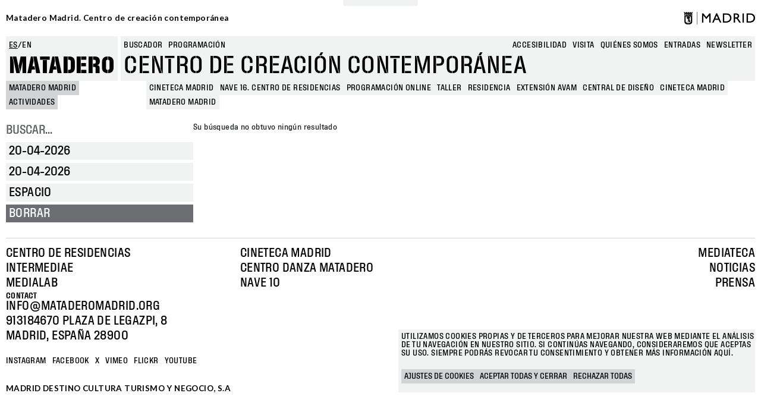

--- FILE ---
content_type: text/html; charset=UTF-8
request_url: https://www.mataderomadrid.org/programacion?f%5B0%5D=area%3A169&f%5B1%5D=area%3A170&f%5B2%5D=area%3A406&f%5B3%5D=format%3A195&f%5B4%5D=format%3A203&f%5B5%5D=institution%3A25925&f%5B6%5D=institution%3A25927&f%5B7%5D=institution%3A25928&f%5B8%5D=institution%3A25930&df%5Bmin%5D=2024-04-19&df%5Bmax%5D=2024-04-21
body_size: 11028
content:
<!DOCTYPE html>
<html lang="es" dir="ltr" prefix="og: https://ogp.me/ns#">
  <head>
    <meta charset="utf-8" />
<script>window.dataLayer = window.dataLayer || []; window.dataLayer.push({"":"Matadero Madrid","userUid":0});</script>
<script>localStorage.removeItem("popup_show");</script>
<link rel="canonical" href="https://www.mataderomadrid.org/programacion" />
<meta property="og:type" content="website" />
<meta name="Generator" content="Drupal 10 (https://www.drupal.org)" />
<meta name="MobileOptimized" content="width" />
<meta name="HandheldFriendly" content="true" />
<meta name="viewport" content="width=device-width, initial-scale=1, shrink-to-fit=no" />
<meta name="robots" content="noindex, nofollow" />
<meta http-equiv="x-ua-compatible" content="ie=edge" />
<link rel="icon" href="/themes/custom/new_matadero/favicon.ico" type="image/vnd.microsoft.icon" />
<script src="/sites/default/files/eu_cookie_compliance/eu_cookie_compliance.script.js?t95l4l" defer></script>

    <title>Programación Matadero | Matadero Madrid</title>
    <link rel="stylesheet" media="all" href="/core/misc/components/progress.module.css?t95l4l" />
<link rel="stylesheet" media="all" href="/core/misc/components/ajax-progress.module.css?t95l4l" />
<link rel="stylesheet" media="all" href="/core/modules/system/css/components/align.module.css?t95l4l" />
<link rel="stylesheet" media="all" href="/core/modules/system/css/components/fieldgroup.module.css?t95l4l" />
<link rel="stylesheet" media="all" href="/core/modules/system/css/components/container-inline.module.css?t95l4l" />
<link rel="stylesheet" media="all" href="/core/modules/system/css/components/clearfix.module.css?t95l4l" />
<link rel="stylesheet" media="all" href="/core/modules/system/css/components/details.module.css?t95l4l" />
<link rel="stylesheet" media="all" href="/core/modules/system/css/components/hidden.module.css?t95l4l" />
<link rel="stylesheet" media="all" href="/core/modules/system/css/components/item-list.module.css?t95l4l" />
<link rel="stylesheet" media="all" href="/core/modules/system/css/components/js.module.css?t95l4l" />
<link rel="stylesheet" media="all" href="/core/modules/system/css/components/nowrap.module.css?t95l4l" />
<link rel="stylesheet" media="all" href="/core/modules/system/css/components/position-container.module.css?t95l4l" />
<link rel="stylesheet" media="all" href="/core/modules/system/css/components/reset-appearance.module.css?t95l4l" />
<link rel="stylesheet" media="all" href="/core/modules/system/css/components/resize.module.css?t95l4l" />
<link rel="stylesheet" media="all" href="/core/modules/system/css/components/system-status-counter.css?t95l4l" />
<link rel="stylesheet" media="all" href="/core/modules/system/css/components/system-status-report-counters.css?t95l4l" />
<link rel="stylesheet" media="all" href="/core/modules/system/css/components/system-status-report-general-info.css?t95l4l" />
<link rel="stylesheet" media="all" href="/core/modules/system/css/components/tablesort.module.css?t95l4l" />
<link rel="stylesheet" media="all" href="/core/../themes/contrib/bootstrap_barrio/components/menu/menu.css?t95l4l" />
<link rel="stylesheet" media="all" href="/core/../themes/contrib/bootstrap_barrio/components/menu_main/menu_main.css?t95l4l" />
<link rel="stylesheet" media="all" href="/modules/contrib/datetime_flatpickr/css/datetime-flatpickr.css?t95l4l" />
<link rel="stylesheet" media="all" href="/core/modules/views/css/views.module.css?t95l4l" />
<link rel="stylesheet" media="all" href="/modules/contrib/eu_cookie_compliance/css/eu_cookie_compliance.bare.css?t95l4l" />
<link rel="stylesheet" media="all" href="/modules/contrib/better_exposed_filters/css/better_exposed_filters.css?t95l4l" />
<link rel="stylesheet" media="all" href="https://cdnjs.cloudflare.com/ajax/libs/flatpickr/4.6.11/flatpickr.min.css" />
<link rel="stylesheet" media="all" href="/modules/custom/mdcommon/modules/md_accesibility/css/accesibility.css?t95l4l" />
<link rel="stylesheet" media="all" href="/modules/contrib/social_media_links/css/social_media_links.theme.css?t95l4l" />
<link rel="stylesheet" media="all" href="/themes/contrib/bootstrap_barrio/css/components/form.css?t95l4l" />
<link rel="stylesheet" media="all" href="/themes/contrib/bootstrap_barrio/css/colors/messages/messages-light.css?t95l4l" />
<link rel="stylesheet" media="all" href="/themes/custom/new_matadero/css/style.css?t95l4l" />
<link rel="stylesheet" media="all" href="//fonts.googleapis.com/css2?family=Lato:wght@700&amp;display=swap" />
<link rel="stylesheet" media="all" href="/themes/custom/new_matadero/css/theme/node/activity/node.activity.card-programming.css?t95l4l" />
<link rel="stylesheet" media="all" href="/themes/custom/new_matadero/css/theme/node/activity_group/node.activity_group.card-programming.css?t95l4l" />
<link rel="stylesheet" media="all" href="/themes/custom/new_matadero/css/theme/views/schedule/view.schedule.css?t95l4l" />

    <script type="application/json" data-drupal-selector="drupal-settings-json">{"path":{"baseUrl":"\/","pathPrefix":"","currentPath":"programacion","currentPathIsAdmin":false,"isFront":false,"currentLanguage":"es","currentQuery":{"df":{"min":"2024-04-19","max":"2024-04-21"},"f":["area:169","area:170","area:406","format:195","format:203","institution:25925","institution:25927","institution:25928","institution:25930"]}},"pluralDelimiter":"\u0003","suppressDeprecationErrors":true,"gtag":{"tagId":"","consentMode":false,"otherIds":[],"events":[],"additionalConfigInfo":[]},"ajaxPageState":{"libraries":"[base64]","theme":"new_matadero","theme_token":null},"ajaxTrustedUrl":{"\/programacion":true,"\/buscar":true},"gtm":{"tagId":null,"settings":{"data_layer":"dataLayer","include_classes":true,"allowlist_classes":["google","nonGooglePixels","nonGoogleScripts","nonGoogleIframes"],"blocklist_classes":["customScripts","customPixels"],"include_environment":false,"environment_id":"","environment_token":""},"tagIds":["GTM-5TSV6J9"]},"dataLayer":{"defaultLang":"es","languages":{"es":{"id":"es","name":"Espa\u00f1ol","direction":"ltr","weight":0},"en":{"id":"en","name":"English","direction":"ltr","weight":1}}},"eu_cookie_compliance":{"cookie_policy_version":"1.0.0","popup_enabled":true,"popup_agreed_enabled":false,"popup_hide_agreed":false,"popup_clicking_confirmation":false,"popup_scrolling_confirmation":false,"popup_html_info":"\u003Cbutton type=\u0022button\u0022 class=\u0022eu-cookie-withdraw-tab\u0022\u003EGestionar cookies\u003C\/button\u003E\n\n\n\u003Cdiv role=\u0022alertdialog\u0022 aria-labelledby=\u0022popup-text\u0022  class=\u0022eu-cookie-compliance-banner eu-cookie-compliance-banner-info eu-cookie-compliance-banner--categories\u0022\u003E\n  \u003Cdiv class=\u0022popup-content info eu-cookie-compliance-content\u0022\u003E\n    \u003Cdiv id=\u0022popup-title\u0022 class=\u0022eu-cookie-compliance-title\u0022\u003E\n    \u003C\/div\u003E\n    \u003Cdiv id=\u0022popup-text\u0022 class=\u0022eu-cookie-compliance-message\u0022\u003E\n      \u003Cp\u003EUtilizamos cookies propias y de terceros para mejorar nuestra web mediante el an\u00e1lisis de tu navegaci\u00f3n en nuestro sitio. Si contin\u00faas navegando, consideraremos que aceptas su uso. Siempre podr\u00e1s revocar tu consentimiento y obtener m\u00e1s informaci\u00f3n aqu\u00ed.\u003C\/p\u003E\n          \u003C\/div\u003E\n\n                \u003Cdiv id=\u0022eu-cookie-compliance-categories-modal-overlay\u0022 class=\u0022eu-cookie-compliance-categories-modal-overlay\u0022\u003E\n              \u003Cdiv id=\u0022eu-cookie-compliance-categories-dialog\u0022 class=\u0022eu-cookie-compliance-categories-dialog\u0022\u003E\n                  \u003Cdiv id=\u0022eu-cookie-compliance-dialog-close\u0022 class=\u0022eu-cookie-compliance-dialog-close\u0022\u003E\n                      \u003Cspan\u003ECerrar\u003C\/span\u003E\n                      \u003Cimg src=\u0022\/themes\/custom\/new_matadero\/assets\/img\/icon-close.svg\u0022 alt=\u0022close\u0022\u003E\n                  \u003C\/div\u003E\n                  \u003Cdiv id=\u0022eu-cookie-compliance-summary\u0022 class=\u0022eu-cookie-compliance-summary\u0022\u003E\n                      \u003Ch2\u003EAjustes de cookies\u003C\/h2\u003E\n                      \u003Cp\u003ELas cookies son peque\u00f1os elementos de una web que se almacena en el ordenador, m\u00f3vil o tablet del usuario mientras est\u00e1 navegando. Nuestras cookies no guardan datos de car\u00e1cter personal y se utilizan para mejorar y optimizar su visita.\u003C\/p\u003E\n                  \u003C\/div\u003E\n                  \u003Cdiv id=\u0022eu-cookie-compliance-categories\u0022 class=\u0022eu-cookie-compliance-categories\u0022\u003E\n                                                \u003Cdetails class=\u0022eu-cookie-compliance-category\u0022\u003E\n                              \u003Csummary\u003EGeneral\u003C\/summary\u003E\n                              \u003Cdiv class=\u0022flex-container\u0022\u003E\n                                  \u003Cdiv class=\u0022category-checkbox\u0022\u003E\n                                      \u003Cinput type=\u0022checkbox\u0022 name=\u0022cookie-categories\u0022 id=\u0022cookie-category-general\u0022\n                                             value=\u0022general\u0022\n                                               checked                                                disabled  \u003E\n                                      \u003Clabel for=\u0022cookie-category-general\u0022\u003E\u003C\/label\u003E\n                                  \u003C\/div\u003E\n                                                                        \u003Cdiv class=\u0022eu-cookie-compliance-category-description\u0022\u003ECookies propias de sesi\u00f3n como la aceptaci\u00f3n de cookies\u003C\/div\u003E\n                                                                \u003C\/div\u003E\n                          \u003C\/details\u003E\n                                                \u003Cdetails class=\u0022eu-cookie-compliance-category\u0022\u003E\n                              \u003Csummary\u003ESeguimiento\u003C\/summary\u003E\n                              \u003Cdiv class=\u0022flex-container\u0022\u003E\n                                  \u003Cdiv class=\u0022category-checkbox\u0022\u003E\n                                      \u003Cinput type=\u0022checkbox\u0022 name=\u0022cookie-categories\u0022 id=\u0022cookie-category-analytics\u0022\n                                             value=\u0022analytics\u0022\n                                                                                             \u003E\n                                      \u003Clabel for=\u0022cookie-category-analytics\u0022\u003E\u003C\/label\u003E\n                                  \u003C\/div\u003E\n                                                                        \u003Cdiv class=\u0022eu-cookie-compliance-category-description\u0022\u003ECookies de an\u00e1lisis y seguimiento (Google Analytics, Google Tag Manager)\u003C\/div\u003E\n                                                                \u003C\/div\u003E\n                          \u003C\/details\u003E\n                                        \u003C\/div\u003E\n                  \u003Cdiv id=\u0022popup-buttons\u0022 class=\u0022eu-cookie-compliance-buttons eu-cookie-compliance-has-categories\u0022\u003E\n                                                \u003Cbutton type=\u0022button\u0022 class=\u0022eu-cookie-compliance-save-preferences-button\u0022\u003EGuardar ajustes\u003C\/button\u003E\n                                            \u003Cbutton type=\u0022button\u0022 class=\u0022agree-button eu-cookie-compliance-default-button button button--small button--primary\u0022\u003EAceptar todas y cerrar\u003C\/button\u003E\n                  \u003C\/div\u003E\n              \u003C\/div\u003E\n          \u003C\/div\u003E\n      \n    \u003Cdiv id=\u0022popup-buttons\u0022 class=\u0022eu-cookie-compliance-buttons eu-cookie-compliance-has-categories\u0022\u003E\n              \u003Cbutton type=\u0022button\u0022 class=\u0022eu-cookie-compliance-open-dialog\u0022\u003EAjustes de cookies\u003C\/button\u003E\n            \u003Cbutton type=\u0022button\u0022 class=\u0022agree-button eu-cookie-compliance-default-button button button--small button--primary\u0022\u003EAceptar todas y cerrar\u003C\/button\u003E\n              \u003Cbutton type=\u0022button\u0022 class=\u0022eu-cookie-compliance-default-button eu-cookie-compliance-reject-button button button--small\u0022\u003ERechazar todas\u003C\/button\u003E\n                    \u003Cbutton type=\u0022button\u0022 class=\u0022eu-cookie-withdraw-button visually-hidden button button--small\u0022\u003ERevocar consentimiento\u003C\/button\u003E\n          \u003C\/div\u003E\n\n  \u003C\/div\u003E\n\u003C\/div\u003E","use_mobile_message":false,"mobile_popup_html_info":"\u003Cbutton type=\u0022button\u0022 class=\u0022eu-cookie-withdraw-tab\u0022\u003EGestionar cookies\u003C\/button\u003E\n\n\n\u003Cdiv role=\u0022alertdialog\u0022 aria-labelledby=\u0022popup-text\u0022  class=\u0022eu-cookie-compliance-banner eu-cookie-compliance-banner-info eu-cookie-compliance-banner--categories\u0022\u003E\n  \u003Cdiv class=\u0022popup-content info eu-cookie-compliance-content\u0022\u003E\n    \u003Cdiv id=\u0022popup-title\u0022 class=\u0022eu-cookie-compliance-title\u0022\u003E\n    \u003C\/div\u003E\n    \u003Cdiv id=\u0022popup-text\u0022 class=\u0022eu-cookie-compliance-message\u0022\u003E\n      \n          \u003C\/div\u003E\n\n                \u003Cdiv id=\u0022eu-cookie-compliance-categories-modal-overlay\u0022 class=\u0022eu-cookie-compliance-categories-modal-overlay\u0022\u003E\n              \u003Cdiv id=\u0022eu-cookie-compliance-categories-dialog\u0022 class=\u0022eu-cookie-compliance-categories-dialog\u0022\u003E\n                  \u003Cdiv id=\u0022eu-cookie-compliance-dialog-close\u0022 class=\u0022eu-cookie-compliance-dialog-close\u0022\u003E\n                      \u003Cspan\u003ECerrar\u003C\/span\u003E\n                      \u003Cimg src=\u0022\/themes\/custom\/new_matadero\/assets\/img\/icon-close.svg\u0022 alt=\u0022close\u0022\u003E\n                  \u003C\/div\u003E\n                  \u003Cdiv id=\u0022eu-cookie-compliance-summary\u0022 class=\u0022eu-cookie-compliance-summary\u0022\u003E\n                      \u003Ch2\u003EAjustes de cookies\u003C\/h2\u003E\n                      \u003Cp\u003ELas cookies son peque\u00f1os elementos de una web que se almacena en el ordenador, m\u00f3vil o tablet del usuario mientras est\u00e1 navegando. Nuestras cookies no guardan datos de car\u00e1cter personal y se utilizan para mejorar y optimizar su visita.\u003C\/p\u003E\n                  \u003C\/div\u003E\n                  \u003Cdiv id=\u0022eu-cookie-compliance-categories\u0022 class=\u0022eu-cookie-compliance-categories\u0022\u003E\n                                                \u003Cdetails class=\u0022eu-cookie-compliance-category\u0022\u003E\n                              \u003Csummary\u003EGeneral\u003C\/summary\u003E\n                              \u003Cdiv class=\u0022flex-container\u0022\u003E\n                                  \u003Cdiv class=\u0022category-checkbox\u0022\u003E\n                                      \u003Cinput type=\u0022checkbox\u0022 name=\u0022cookie-categories\u0022 id=\u0022cookie-category-general\u0022\n                                             value=\u0022general\u0022\n                                               checked                                                disabled  \u003E\n                                      \u003Clabel for=\u0022cookie-category-general\u0022\u003E\u003C\/label\u003E\n                                  \u003C\/div\u003E\n                                                                        \u003Cdiv class=\u0022eu-cookie-compliance-category-description\u0022\u003ECookies propias de sesi\u00f3n como la aceptaci\u00f3n de cookies\u003C\/div\u003E\n                                                                \u003C\/div\u003E\n                          \u003C\/details\u003E\n                                                \u003Cdetails class=\u0022eu-cookie-compliance-category\u0022\u003E\n                              \u003Csummary\u003ESeguimiento\u003C\/summary\u003E\n                              \u003Cdiv class=\u0022flex-container\u0022\u003E\n                                  \u003Cdiv class=\u0022category-checkbox\u0022\u003E\n                                      \u003Cinput type=\u0022checkbox\u0022 name=\u0022cookie-categories\u0022 id=\u0022cookie-category-analytics\u0022\n                                             value=\u0022analytics\u0022\n                                                                                             \u003E\n                                      \u003Clabel for=\u0022cookie-category-analytics\u0022\u003E\u003C\/label\u003E\n                                  \u003C\/div\u003E\n                                                                        \u003Cdiv class=\u0022eu-cookie-compliance-category-description\u0022\u003ECookies de an\u00e1lisis y seguimiento (Google Analytics, Google Tag Manager)\u003C\/div\u003E\n                                                                \u003C\/div\u003E\n                          \u003C\/details\u003E\n                                        \u003C\/div\u003E\n                  \u003Cdiv id=\u0022popup-buttons\u0022 class=\u0022eu-cookie-compliance-buttons eu-cookie-compliance-has-categories\u0022\u003E\n                                                \u003Cbutton type=\u0022button\u0022 class=\u0022eu-cookie-compliance-save-preferences-button\u0022\u003EGuardar ajustes\u003C\/button\u003E\n                                            \u003Cbutton type=\u0022button\u0022 class=\u0022agree-button eu-cookie-compliance-default-button button button--small button--primary\u0022\u003EAceptar todas y cerrar\u003C\/button\u003E\n                  \u003C\/div\u003E\n              \u003C\/div\u003E\n          \u003C\/div\u003E\n      \n    \u003Cdiv id=\u0022popup-buttons\u0022 class=\u0022eu-cookie-compliance-buttons eu-cookie-compliance-has-categories\u0022\u003E\n              \u003Cbutton type=\u0022button\u0022 class=\u0022eu-cookie-compliance-open-dialog\u0022\u003EAjustes de cookies\u003C\/button\u003E\n            \u003Cbutton type=\u0022button\u0022 class=\u0022agree-button eu-cookie-compliance-default-button button button--small button--primary\u0022\u003EAceptar todas y cerrar\u003C\/button\u003E\n              \u003Cbutton type=\u0022button\u0022 class=\u0022eu-cookie-compliance-default-button eu-cookie-compliance-reject-button button button--small\u0022\u003ERechazar todas\u003C\/button\u003E\n                    \u003Cbutton type=\u0022button\u0022 class=\u0022eu-cookie-withdraw-button visually-hidden button button--small\u0022\u003ERevocar consentimiento\u003C\/button\u003E\n          \u003C\/div\u003E\n\n  \u003C\/div\u003E\n\u003C\/div\u003E","mobile_breakpoint":768,"popup_html_agreed":false,"popup_use_bare_css":true,"popup_height":"auto","popup_width":"100%","popup_delay":0,"popup_link":"\/politica-de-cookies","popup_link_new_window":true,"popup_position":false,"fixed_top_position":true,"popup_language":"es","store_consent":false,"better_support_for_screen_readers":false,"cookie_name":"cookie-agreed2","reload_page":false,"domain":"","domain_all_sites":false,"popup_eu_only":false,"popup_eu_only_js":false,"cookie_lifetime":100,"cookie_session":0,"set_cookie_session_zero_on_disagree":1,"disagree_do_not_show_popup":false,"method":"categories","automatic_cookies_removal":true,"allowed_cookies":"","withdraw_markup":"\u003Cbutton type=\u0022button\u0022 class=\u0022eu-cookie-withdraw-tab\u0022\u003EGestionar cookies\u003C\/button\u003E\n\u003Cdiv aria-labelledby=\u0022popup-text\u0022 class=\u0022eu-cookie-withdraw-banner\u0022\u003E\n  \u003Cdiv class=\u0022popup-content info eu-cookie-compliance-content\u0022\u003E\n    \u003Cdiv id=\u0022popup-text\u0022 class=\u0022eu-cookie-compliance-message\u0022 role=\u0022document\u0022\u003E\n      \u003Ch2\u003EWe use cookies on this site to enhance your user experience\u003C\/h2\u003E\u003Cp\u003EYou have given your consent for us to set cookies.\u003C\/p\u003E\n    \u003C\/div\u003E\n    \u003Cdiv id=\u0022popup-buttons\u0022 class=\u0022eu-cookie-compliance-buttons\u0022\u003E\n      \u003Cbutton type=\u0022button\u0022 class=\u0022eu-cookie-withdraw-button  button button--small button--primary\u0022\u003ERevocar consentimiento\u003C\/button\u003E\n    \u003C\/div\u003E\n  \u003C\/div\u003E\n\u003C\/div\u003E","withdraw_enabled":true,"reload_options":0,"reload_routes_list":"","withdraw_button_on_info_popup":true,"cookie_categories":["general","analytics"],"cookie_categories_details":{"general":{"uuid":"141fffe9-9f91-48da-9725-e82a52c5be06","langcode":"es","status":true,"dependencies":[],"id":"general","label":"General","description":"Cookies propias de sesi\u00f3n como la aceptaci\u00f3n de cookies","checkbox_default_state":"required","weight":-9},"analytics":{"uuid":"3f2eba85-9aad-4fce-b35f-29f2875a3111","langcode":"es","status":true,"dependencies":[],"id":"analytics","label":"Seguimiento","description":"Cookies de an\u00e1lisis y seguimiento (Google Analytics, Google Tag Manager)","checkbox_default_state":"unchecked","weight":-8}},"enable_save_preferences_button":true,"cookie_value_disagreed":"0","cookie_value_agreed_show_thank_you":"1","cookie_value_agreed":"2","containing_element":"body","settings_tab_enabled":false,"olivero_primary_button_classes":" button button--small button--primary","olivero_secondary_button_classes":" button button--small","close_button_action":"close_banner","open_by_default":true,"modules_allow_popup":true,"hide_the_banner":false,"geoip_match":true,"unverified_scripts":["\/sites\/default\/files\/google_tag\/matadero_madrid\/google_tag.script.js","\/sites\/default\/files\/google_tag\/matadero_madrid\/google_tag.data_layer.js"]},"datetimeFlatPickr":{"df[max]":{"settings":{"minTime":"0:0","dateFormat":"d-m-Y","minuteIncrement":5,"position":"auto","disabledWeekDays":[],"locale":"es"}},"df[min]":{"settings":{"minTime":"0:0","dateFormat":"d-m-Y","minuteIncrement":5,"position":"auto","disabledWeekDays":[],"locale":"es"}}},"facets_views_ajax":{"facets_summary_ajax":{"facets_summary_id":"summary","view_id":"schedule","current_display_id":"page_1","ajax_path":"\/views\/ajax"}},"ajax":[],"user":{"uid":0,"permissionsHash":"9b1f68c242cae8cb1e11c86928344c1533ea3930ccb4d981a6f736e96b5e18eb"}}</script>
<script src="/core/misc/drupalSettingsLoader.js?v=10.4.5"></script>
<script src="/modules/contrib/google_tag/js/gtag.js?t95l4l"></script>
<script src="/modules/contrib/google_tag/js/gtm.js?t95l4l"></script>

  </head>
  <body class="layout-one-sidebar layout-sidebar-first page-view-schedule path-programacion">
    <a href="#main-content" class="visually-hidden-focusable">
      Pasar al contenido principal
    </a>
    <noscript><iframe src="https://www.googletagmanager.com/ns.html?id=GTM-5TSV6J9"
                  height="0" width="0" style="display:none;visibility:hidden"></iframe></noscript>

      <div class="dialog-off-canvas-main-canvas" data-off-canvas-main-canvas>
    
<div id="page-wrapper">
  <div id="page">
            <section class="row region region-top-header">
    <div id="block-new-matadero-town-hall-header" data-block-plugin-id="md_town_hall_header_block" class="block block-mdcommon block-md-town-hall-header-block">
  
    
      <div class="content">
      <div class="web-name"><a href="/">Matadero Madrid. Centro de creación contemporánea</a></div>
<div class="logo"><a href="https://www.mataderomadrid.org/" class="ayto-logo" title="Ayuntamiento de Madrid" target="_blank"><img class="img-logo-madrid" src="/themes/custom/new_matadero/img/logo.png" alt="Madrid logo" />
</a></div>

    </div>
  </div>

  </section>

        <header id="header" class="header" role="banner" aria-label="Cabecera de sitio">
              <div class="content-wrapper">
            <section class="row region region-header-left">
    <div class="language-switcher-language-url block block-language block-language-blocklanguage-interface" id="block-new-matadero-language-switcher" role="navigation" data-block-plugin-id="language_block:language_interface">
  
    
      <div class="content">
      

  <nav class="links nav links-inline"><span hreflang="es" data-drupal-link-query="{&quot;df&quot;:{&quot;min&quot;:&quot;2024-04-19&quot;,&quot;max&quot;:&quot;2024-04-21&quot;},&quot;f&quot;:[&quot;area:169&quot;,&quot;area:170&quot;,&quot;area:406&quot;,&quot;format:195&quot;,&quot;format:203&quot;,&quot;institution:25925&quot;,&quot;institution:25927&quot;,&quot;institution:25928&quot;,&quot;institution:25930&quot;]}" data-drupal-link-system-path="programacion" class="es nav-link is-active" aria-current="page"><a href="/programacion?df%5Bmin%5D=2024-04-19&amp;df%5Bmax%5D=2024-04-21&amp;f%5B0%5D=area%3A169&amp;f%5B1%5D=area%3A170&amp;f%5B2%5D=area%3A406&amp;f%5B3%5D=format%3A195&amp;f%5B4%5D=format%3A203&amp;f%5B5%5D=institution%3A25925&amp;f%5B6%5D=institution%3A25927&amp;f%5B7%5D=institution%3A25928&amp;f%5B8%5D=institution%3A25930" class="language-link is-active" hreflang="es" data-drupal-link-query="{&quot;df&quot;:{&quot;min&quot;:&quot;2024-04-19&quot;,&quot;max&quot;:&quot;2024-04-21&quot;},&quot;f&quot;:[&quot;area:169&quot;,&quot;area:170&quot;,&quot;area:406&quot;,&quot;format:195&quot;,&quot;format:203&quot;,&quot;institution:25925&quot;,&quot;institution:25927&quot;,&quot;institution:25928&quot;,&quot;institution:25930&quot;]}" data-drupal-link-system-path="programacion" aria-current="page">es</a></span><span hreflang="en" data-drupal-link-query="{&quot;df&quot;:{&quot;min&quot;:&quot;2024-04-19&quot;,&quot;max&quot;:&quot;2024-04-21&quot;},&quot;f&quot;:[&quot;area:169&quot;,&quot;area:170&quot;,&quot;area:406&quot;,&quot;format:195&quot;,&quot;format:203&quot;,&quot;institution:25925&quot;,&quot;institution:25927&quot;,&quot;institution:25928&quot;,&quot;institution:25930&quot;]}" data-drupal-link-system-path="programacion" class="en nav-link"><a href="/en/schedule?df%5Bmin%5D=2024-04-19&amp;df%5Bmax%5D=2024-04-21&amp;f%5B0%5D=area%3A169&amp;f%5B1%5D=area%3A170&amp;f%5B2%5D=area%3A406&amp;f%5B3%5D=format%3A195&amp;f%5B4%5D=format%3A203&amp;f%5B5%5D=institution%3A25925&amp;f%5B6%5D=institution%3A25927&amp;f%5B7%5D=institution%3A25928&amp;f%5B8%5D=institution%3A25930" class="language-link" hreflang="en" data-drupal-link-query="{&quot;df&quot;:{&quot;min&quot;:&quot;2024-04-19&quot;,&quot;max&quot;:&quot;2024-04-21&quot;},&quot;f&quot;:[&quot;area:169&quot;,&quot;area:170&quot;,&quot;area:406&quot;,&quot;format:195&quot;,&quot;format:203&quot;,&quot;institution:25925&quot;,&quot;institution:25927&quot;,&quot;institution:25928&quot;,&quot;institution:25930&quot;]}" data-drupal-link-system-path="programacion">en</a></span></nav>

    </div>
  </div>
<div id="block-new-matadero-site-name" data-block-plugin-id="custom_markup" class="block block-custom-markup-block block-custom-markup">
  
    
      <div class="content">
      <p><a href=/>Matadero</a></p>

    </div>
  </div>

  </section>

            <section class="row region region-header-right">
    <div class="views-exposed-form bef-exposed-form block block-views block-views-exposed-filter-blockgeneral-search-page-1" data-drupal-selector="views-exposed-form-general-search-page-1" id="block-new-matadero-search-input" data-block-plugin-id="views_exposed_filter_block:general_search-page_1">
  
    
      <div class="content">
      
<form action="/buscar" method="get" id="views-exposed-form-general-search-page-1" accept-charset="UTF-8">
  <div class="d-flex flex-wrap">
  





  <div class="js-form-item js-form-type-textfield form-type-textfield js-form-item-t form-item-t mb-3">
          <label for="edit-t--3">Buscar</label>
                    <input data-drupal-selector="edit-t" type="text" id="edit-t--3" name="t" value="" size="30" maxlength="128" placeholder="ESCRIBE AQUÍ" class="form-control" />

                      </div>
<div data-drupal-selector="edit-actions" class="form-actions js-form-wrapper form-wrapper mb-3" id="edit-actions--3"><button data-drupal-selector="edit-submit-general-search" type="submit" id="edit-submit-general-search" value="Apply" class="button js-form-submit form-submit btn btn-primary">Apply</button>
</div>

</div>

</form>

    </div>
  </div>
<nav role="navigation"  aria-label="Busqueda" aria-labelledby="block-new-matadero-search-menu-menu" id="block-new-matadero-search-menu" data-block-plugin-id="system_menu_block:search" class="block block-menu navigation menu--search">
        
                  <ul class="clearfix nav" data-component-id="bootstrap_barrio:menu">
                    <li class="nav-item">
                <span class="nav-link nav-link-">Buscador</span>
              </li>
                <li class="nav-item active">
                <a href="/programacion" class="nav-link active nav-link--programacion" data-drupal-link-system-path="programacion">Programación</a>
              </li>
        </ul>
  



  </nav>
<nav role="navigation"  aria-label="Navegación principal" aria-labelledby="block-new-matadero-menu-main-menu" id="block-new-matadero-menu-main" data-block-plugin-id="system_menu_block:main" class="block block-menu navigation menu--main">
        
              <ul class="clearfix nav navbar-nav" data-component-id="bootstrap_barrio:menu_main">
                    <li class="nav-item">
                          <a href="/accesibilidad" class="nav-link nav-link--accesibilidad" data-drupal-link-system-path="node/40233">Accesibilidad</a>
              </li>
                <li class="nav-item">
                          <a href="/visita" class="nav-link nav-link--visita" data-drupal-link-system-path="node/40225">Visita</a>
              </li>
                <li class="nav-item">
                          <a href="/quienes-somos" class="nav-link nav-link--quienes-somos" data-drupal-link-system-path="node/40223">Quiénes somos</a>
              </li>
                <li class="nav-item">
                          <a href="https://tienda.madrid-destino.com" target="_blank" class="nav-link nav-link-https--tiendamadrid-destinocom">entradas</a>
              </li>
                <li class="nav-item">
                          <a href="https://md-matadero.app.teenvio.com/form/md_matadero/1/" target="_blank" class="nav-link nav-link-https--md-mataderoappteenviocom-form-md-matadero-1-">newsletter</a>
              </li>
        </ul>
  



  </nav>
<div id="block-new-matadero-site-branding" data-block-plugin-id="custom_markup" class="block block-custom-markup-block block-custom-markup">
  
    
      <div class="content">
      <p>Centro de creación contemporánea</p>

    </div>
  </div>

  </section>

        </div>
          <section class="row region region-header-bottom">
    <div id="block-new-matadero-breadcrumbs-schedule" data-block-plugin-id="system_breadcrumb_block" class="block block-system block-system-breadcrumb-block">
  
    
      <div class="content">
      <nav role="navigation" aria-label="breadcrumb" style="">
  <ol class="breadcrumb">
                            <li class="breadcrumb-item">
            <a href="/">MATADERO MADRID</a>
          </li>
                                          <li class="breadcrumb-item">
            <a href="/programacion">Actividades</a>
          </li>
                                                                                                              </ol>

                                                                                                                                                                
      <ol class="breadcrumb breadcrumb--facets">
              <li class="breadcrumb-item active">
                      <span>Cineteca Madrid</span>
                  </li>
              <li class="breadcrumb-item active">
                      <span>Nave 16. Centro de residencias</span>
                  </li>
              <li class="breadcrumb-item active">
                      <span>Programación Online</span>
                  </li>
              <li class="breadcrumb-item active">
                      <span>Taller</span>
                  </li>
              <li class="breadcrumb-item active">
                      <span>Residencia</span>
                  </li>
              <li class="breadcrumb-item active">
                      <span>Extensión AVAM</span>
                  </li>
              <li class="breadcrumb-item active">
                      <span>Central de Diseño</span>
                  </li>
              <li class="breadcrumb-item active">
                      <span>Cineteca Madrid</span>
                  </li>
              <li class="breadcrumb-item active">
                      <span>Matadero Madrid</span>
                  </li>
          </ol>
  </nav>

    </div>
  </div>
<div data-drupal-messages-fallback class="hidden"></div>

  </section>

          </header>
    <header id="mobile-header" class="mobile-header" role="banner" aria-label="Cabecera de sitio">
        <section class="row region region-header-mobile-visible">
    <div id="block-new-matadero-site-name-mobile" data-block-plugin-id="custom_markup" class="block block-custom-markup-block block-custom-markup">
  
    
      <div class="content">
      <p><a href="/">Matadero</a></p>

    </div>
  </div>
<div id="block-new-matadero-menu-trigger" data-block-plugin-id="custom_markup" class="block block-custom-markup-block block-custom-markup">
  
    
      <div class="content">
      <p>MENU</p>

    </div>
  </div>
<div id="block-new-matadero-breadcrumbs-mobile" data-block-plugin-id="system_breadcrumb_block" class="block block-system block-system-breadcrumb-block">
  
    
      <div class="content">
      <nav role="navigation" aria-label="breadcrumb" style="">
  <ol class="breadcrumb">
                            <li class="breadcrumb-item">
            <a href="/">MATADERO MADRID</a>
          </li>
                                          <li class="breadcrumb-item">
            <a href="/programacion">Actividades</a>
          </li>
                                                                                                              </ol>

                                                                                                                                                                
      <ol class="breadcrumb breadcrumb--facets">
              <li class="breadcrumb-item active">
                      <span>Cineteca Madrid</span>
                  </li>
              <li class="breadcrumb-item active">
                      <span>Nave 16. Centro de residencias</span>
                  </li>
              <li class="breadcrumb-item active">
                      <span>Programación Online</span>
                  </li>
              <li class="breadcrumb-item active">
                      <span>Taller</span>
                  </li>
              <li class="breadcrumb-item active">
                      <span>Residencia</span>
                  </li>
              <li class="breadcrumb-item active">
                      <span>Extensión AVAM</span>
                  </li>
              <li class="breadcrumb-item active">
                      <span>Central de Diseño</span>
                  </li>
              <li class="breadcrumb-item active">
                      <span>Cineteca Madrid</span>
                  </li>
              <li class="breadcrumb-item active">
                      <span>Matadero Madrid</span>
                  </li>
          </ol>
  </nav>

    </div>
  </div>

  </section>

        <section class="row region region-header-mobile">
    <div class="views-exposed-form bef-exposed-form block block-views block-views-exposed-filter-blockgeneral-search-page-1" data-drupal-selector="views-exposed-form-general-search-page-1" id="block-new-matadero-search-input-mobile" data-block-plugin-id="views_exposed_filter_block:general_search-page_1">
  
    
      <div class="content">
      
<form action="/buscar" method="get" id="views-exposed-form-general-search-page-1" accept-charset="UTF-8">
  <div class="d-flex flex-wrap">
  





  <div class="js-form-item js-form-type-textfield form-type-textfield js-form-item-t form-item-t mb-3">
          <label for="edit-t--4">Buscar</label>
                    <input data-drupal-selector="edit-t" type="text" id="edit-t--4" name="t" value="" size="30" maxlength="128" placeholder="ESCRIBE AQUÍ" class="form-control" />

                      </div>
<div data-drupal-selector="edit-actions" class="form-actions js-form-wrapper form-wrapper mb-3" id="edit-actions--4"><button data-drupal-selector="edit-submit-general-search-2" type="submit" id="edit-submit-general-search--2" value="Apply" class="button js-form-submit form-submit btn btn-primary">Apply</button>
</div>

</div>

</form>

    </div>
  </div>
<div class="language-switcher-language-url block block-language block-language-blocklanguage-interface" id="block-new-matadero-language-switcher-mobile" role="navigation" data-block-plugin-id="language_block:language_interface">
  
    
      <div class="content">
      

  <nav class="links nav links-inline"><span hreflang="es" data-drupal-link-query="{&quot;df&quot;:{&quot;min&quot;:&quot;2024-04-19&quot;,&quot;max&quot;:&quot;2024-04-21&quot;},&quot;f&quot;:[&quot;area:169&quot;,&quot;area:170&quot;,&quot;area:406&quot;,&quot;format:195&quot;,&quot;format:203&quot;,&quot;institution:25925&quot;,&quot;institution:25927&quot;,&quot;institution:25928&quot;,&quot;institution:25930&quot;]}" data-drupal-link-system-path="programacion" class="es nav-link is-active" aria-current="page"><a href="/programacion?df%5Bmin%5D=2024-04-19&amp;df%5Bmax%5D=2024-04-21&amp;f%5B0%5D=area%3A169&amp;f%5B1%5D=area%3A170&amp;f%5B2%5D=area%3A406&amp;f%5B3%5D=format%3A195&amp;f%5B4%5D=format%3A203&amp;f%5B5%5D=institution%3A25925&amp;f%5B6%5D=institution%3A25927&amp;f%5B7%5D=institution%3A25928&amp;f%5B8%5D=institution%3A25930" class="language-link is-active" hreflang="es" data-drupal-link-query="{&quot;df&quot;:{&quot;min&quot;:&quot;2024-04-19&quot;,&quot;max&quot;:&quot;2024-04-21&quot;},&quot;f&quot;:[&quot;area:169&quot;,&quot;area:170&quot;,&quot;area:406&quot;,&quot;format:195&quot;,&quot;format:203&quot;,&quot;institution:25925&quot;,&quot;institution:25927&quot;,&quot;institution:25928&quot;,&quot;institution:25930&quot;]}" data-drupal-link-system-path="programacion" aria-current="page">es</a></span><span hreflang="en" data-drupal-link-query="{&quot;df&quot;:{&quot;min&quot;:&quot;2024-04-19&quot;,&quot;max&quot;:&quot;2024-04-21&quot;},&quot;f&quot;:[&quot;area:169&quot;,&quot;area:170&quot;,&quot;area:406&quot;,&quot;format:195&quot;,&quot;format:203&quot;,&quot;institution:25925&quot;,&quot;institution:25927&quot;,&quot;institution:25928&quot;,&quot;institution:25930&quot;]}" data-drupal-link-system-path="programacion" class="en nav-link"><a href="/en/schedule?df%5Bmin%5D=2024-04-19&amp;df%5Bmax%5D=2024-04-21&amp;f%5B0%5D=area%3A169&amp;f%5B1%5D=area%3A170&amp;f%5B2%5D=area%3A406&amp;f%5B3%5D=format%3A195&amp;f%5B4%5D=format%3A203&amp;f%5B5%5D=institution%3A25925&amp;f%5B6%5D=institution%3A25927&amp;f%5B7%5D=institution%3A25928&amp;f%5B8%5D=institution%3A25930" class="language-link" hreflang="en" data-drupal-link-query="{&quot;df&quot;:{&quot;min&quot;:&quot;2024-04-19&quot;,&quot;max&quot;:&quot;2024-04-21&quot;},&quot;f&quot;:[&quot;area:169&quot;,&quot;area:170&quot;,&quot;area:406&quot;,&quot;format:195&quot;,&quot;format:203&quot;,&quot;institution:25925&quot;,&quot;institution:25927&quot;,&quot;institution:25928&quot;,&quot;institution:25930&quot;]}" data-drupal-link-system-path="programacion">en</a></span></nav>

    </div>
  </div>
<div id="block-new-matadero-menu-main-mobile" data-block-plugin-id="system_menu_block:main" class="block block-system block-system-menu-blockmain">
  
    
      <div class="content">
      
              <ul class="clearfix nav navbar-nav" data-component-id="bootstrap_barrio:menu_main">
                    <li class="nav-item">
                          <a href="/accesibilidad" class="nav-link nav-link--accesibilidad" data-drupal-link-system-path="node/40233">Accesibilidad</a>
              </li>
                <li class="nav-item">
                          <a href="/visita" class="nav-link nav-link--visita" data-drupal-link-system-path="node/40225">Visita</a>
              </li>
                <li class="nav-item">
                          <a href="/quienes-somos" class="nav-link nav-link--quienes-somos" data-drupal-link-system-path="node/40223">Quiénes somos</a>
              </li>
                <li class="nav-item">
                          <a href="https://tienda.madrid-destino.com" target="_blank" class="nav-link nav-link-https--tiendamadrid-destinocom">entradas</a>
              </li>
                <li class="nav-item">
                          <a href="https://md-matadero.app.teenvio.com/form/md_matadero/1/" target="_blank" class="nav-link nav-link-https--md-mataderoappteenviocom-form-md-matadero-1-">newsletter</a>
              </li>
        </ul>
  



    </div>
  </div>
<nav role="navigation"  aria-label="Busqueda" aria-labelledby="block-new-matadero-search-menu-mobile-menu" id="block-new-matadero-search-menu-mobile" data-block-plugin-id="system_menu_block:search" class="block block-menu navigation menu--search">
        
                  <ul class="clearfix nav" data-component-id="bootstrap_barrio:menu">
                    <li class="nav-item">
                <span class="nav-link nav-link-">Buscador</span>
              </li>
                <li class="nav-item active">
                <a href="/programacion" class="nav-link active nav-link--programacion" data-drupal-link-system-path="programacion">Programación</a>
              </li>
        </ul>
  



  </nav>
<nav role="navigation"  aria-label="Residencias" aria-labelledby="block-new-matadero-residences-mobile-menu" id="block-new-matadero-residences-mobile" data-block-plugin-id="system_menu_block:residences" class="block block-menu navigation menu--residences">
        
                  <ul class="clearfix nav" data-component-id="bootstrap_barrio:menu">
                    <li class="nav-item">
                <a href="/residencias" class="nav-link nav-link--residencias" data-drupal-link-system-path="residencias">Artistas en residencia</a>
              </li>
                <li class="nav-item">
                <a href="/convocatorias" class="nav-link nav-link--convocatorias" data-drupal-link-system-path="convocatorias">Convocatorias</a>
              </li>
        </ul>
  



  </nav>
<nav role="navigation"  aria-label="Afiliados" aria-labelledby="block-new-matadero-menu-affiliates-mobile-menu" id="block-new-matadero-menu-affiliates-mobile" data-block-plugin-id="system_menu_block:affiliates" class="block block-menu navigation menu--affiliates">
        
                  <ul class="clearfix nav" data-component-id="bootstrap_barrio:menu">
                    <li class="nav-item">
                <a href="/programas/centro-de-residencias-artisticas" class="nav-link nav-link--programas-centro-de-residencias-artisticas" data-drupal-link-system-path="node/25932">Centro de Residencias</a>
              </li>
                <li class="nav-item">
                <a href="https://www.cinetecamadrid.com/" target="_blank" class="nav-link nav-link-https--wwwcinetecamadridcom-">Cineteca Madrid</a>
              </li>
                <li class="nav-item">
                <a href="https://www.intermediae.es/" target="_blank" class="nav-link nav-link-https--wwwintermediaees-">Intermediae</a>
              </li>
                <li class="nav-item">
                <a href="https://www.centrodanzamatadero.es/" target="_blank" class="nav-link nav-link-https--wwwcentrodanzamataderoes-">Centro Danza Matadero</a>
              </li>
                <li class="nav-item">
                <a href="https://www.medialab-matadero.es/" target="_blank" class="nav-link nav-link-https--wwwmedialab-mataderoes-">Medialab</a>
              </li>
                <li class="nav-item">
                <a href="https://www.nave10matadero.es/" target="_blank" class="nav-link nav-link-https--wwwnave10mataderoes-">Nave 10</a>
              </li>
        </ul>
  



  </nav>
<nav role="navigation"  aria-label="Noticias" aria-labelledby="block-new-matadero-menu-news-mobile-menu" id="block-new-matadero-menu-news-mobile" data-block-plugin-id="system_menu_block:news" class="block block-menu navigation menu--news">
        
                  <ul class="clearfix nav" data-component-id="bootstrap_barrio:menu">
                    <li class="nav-item">
                <a href="/mediateca" class="nav-link nav-link--mediateca" data-drupal-link-system-path="mediateca">Mediateca</a>
              </li>
                <li class="nav-item">
                <a href="/noticias" class="nav-link nav-link--noticias" data-drupal-link-system-path="noticias">Noticias</a>
              </li>
                <li class="nav-item">
                <a href="/prensa" class="nav-link nav-link--prensa">Prensa</a>
              </li>
        </ul>
  



  </nav>
<div id="block-new-matadero-contact-mobile" data-block-plugin-id="custom_markup" class="block block-custom-markup-block block-custom-markup">
  
      <h2>Contact</h2>
    
      <div class="content">
      <p>info@mataderomadrid.org</p>

<p>913184670 Plaza de Legazpi, 8</p>

<p>MADRID, españa 28900</p>

    </div>
  </div>
<nav role="navigation"  aria-label="Redes sociales" aria-labelledby="block-new-matadero-menu-social-mobile-menu" id="block-new-matadero-menu-social-mobile" data-block-plugin-id="system_menu_block:social" class="block block-menu navigation menu--social">
        
                  <ul class="clearfix nav" data-component-id="bootstrap_barrio:menu">
                    <li class="nav-item">
                <a href="https://www.instagram.com/mataderomadrid/" target="_blank" class="nav-link nav-link-https--wwwinstagramcom-mataderomadrid-">Instagram</a>
              </li>
                <li class="nav-item">
                <a href="https://www.facebook.com/Mataderomadrid/" target="_blank" class="nav-link nav-link-https--wwwfacebookcom-mataderomadrid-">Facebook</a>
              </li>
                <li class="nav-item">
                <a href="https://twitter.com/mataderomadrid" target="_blank" class="nav-link nav-link-https--twittercom-mataderomadrid">X</a>
              </li>
                <li class="nav-item">
                <a href="https://vimeo.com/mataderomadrid" target="_blank" class="nav-link nav-link-https--vimeocom-mataderomadrid">Vimeo</a>
              </li>
                <li class="nav-item">
                <a href="https://www.flickr.com/photos/mataderomadrid/" target="_blank" class="nav-link nav-link-https--wwwflickrcom-photos-mataderomadrid-">Flickr</a>
              </li>
                <li class="nav-item">
                <a href="https://www.youtube.com/@mataderomadrid9224" target="_blank" class="nav-link nav-link-https--wwwyoutubecom-mataderomadrid9224">YOUTUBE</a>
              </li>
        </ul>
  



  </nav>
<div id="block-new-matadero-legal-mobile" data-block-plugin-id="custom_markup" class="block block-custom-markup-block block-custom-markup">
  
    
      <div class="content">
      <p>MADRID DESTINO CULTURA TURISMO Y NEGOCIO, S.A</p>

    </div>
  </div>
<nav role="navigation"  aria-label="Menu Legal" aria-labelledby="block-new-matadero-menu-legal-mobile-menu" id="block-new-matadero-menu-legal-mobile" data-block-plugin-id="system_menu_block:menu-legag" class="block block-menu navigation menu--menu-legag">
        
                  <ul class="clearfix nav" data-component-id="bootstrap_barrio:menu">
                    <li class="nav-item">
                <a href="/aviso-legal" class="nav-link nav-link--aviso-legal" data-drupal-link-system-path="node/25817">Aviso Legal</a>
              </li>
                <li class="nav-item">
                <a href="/politica-de-cookies" class="nav-link nav-link--politica-de-cookies" data-drupal-link-system-path="node/33091">Política de cookies</a>
              </li>
        </ul>
  



  </nav>

  </section>

    </header>
          <div class="highlighted">
        <aside class="container section clearfix" role="complementary">
          
        </aside>
      </div>
            <div id="main-wrapper" class="layout-main-wrapper clearfix">
              <div id="main" class="container">
          
          <div class="row row-offcanvas row-offcanvas-left clearfix">
            <main class="main-content col" id="content" role="main">
              <section class="section">
                <a href="#main-content" id="main-content" tabindex="-1"></a>
                  <div id="block-new-matadero-content" data-block-plugin-id="system_main_block" class="block block-system block-system-main-block">
  
    
      <div class="content">
      <div class="views-element-container"><div class="view view-schedule view-id-schedule view-display-id-page_1 js-view-dom-id-c3c2f1db67e9c866f91bbb385a4c13da875119077b2f5fc7363c639aaaab0a9a">
  
      <h1 class="visually-hidden">Programación Matadero</h1>
      
      
      <div class="view-empty">
      Su búsqueda no obtuvo ningún resultado
    </div>
  
      
          </div>
</div>

    </div>
  </div>


              </section>
            </main>
                          <div class="sidebar_first sidebar col-md-3 order-first" id="sidebar_first">
                <aside class="section" role="complementary">
                    <div class="views-exposed-form bef-exposed-form block block-views block-views-exposed-filter-blockschedule-page-1" data-bef-auto-submit-full-form="" data-bef-auto-submit="" data-bef-auto-submit-delay="500" data-drupal-selector="views-exposed-form-schedule-page-1" id="block-new-matadero-formularioexpuestoschedulepage-1" data-block-plugin-id="views_exposed_filter_block:schedule-page_1">
  
    
      <div class="content">
      
<form action="/programacion" method="get" id="views-exposed-form-schedule-page-1" accept-charset="UTF-8">
  <div class="d-flex flex-wrap">
  





  <div class="js-form-item js-form-type-textfield form-type-textfield js-form-item-t form-item-t mb-3">
          <label for="edit-t--2">Buscar</label>
                    <input placeholder="Buscar..." data-bef-auto-submit-exclude="" data-drupal-selector="edit-t" type="text" id="edit-t--2" name="t" value="" size="30" maxlength="128" class="form-control" />

                      </div>
<div data-drupal-selector="edit-df-wrapper" id="edit-df-wrapper--3" class="js-form-wrapper form-wrapper mb-3"><fieldset data-drupal-selector="edit-df-wrapper" id="edit-df-wrapper--4" class="js-form-item form-item js-form-wrapper form-wrapper mb-3">
      <legend>
    <span class="fieldset-legend">Fecha inicio</span>
  </legend>
  <div class="fieldset-wrapper">
            





  <div class="js-form-item js-form-type-datetime-flatpickr form-type-datetime-flatpickr js-form-item-df-min form-item-df-min mb-3">
          <label for="edit-df-min--2">Min</label>
                    <input data-drupal-selector="edit-df-min" flatpickr-name="df[min]" type="text" id="edit-df-min--2" name="df[min]" value="2024-04-19" size="30" maxlength="128" class="form-control" />

                      </div>






  <div class="js-form-item js-form-type-datetime-flatpickr form-type-datetime-flatpickr js-form-item-df-max form-item-df-max mb-3">
          <label for="edit-df-max--2">Max</label>
                    <input data-drupal-selector="edit-df-max" flatpickr-name="df[max]" type="text" id="edit-df-max--2" name="df[max]" value="2024-04-21" size="30" maxlength="128" class="form-control" />

                      </div>

          </div>
</fieldset>
</div>
<div data-drupal-selector="edit-actions" class="form-actions js-form-wrapper form-wrapper mb-3" id="edit-actions--2"><button data-bef-auto-submit-click="" class="js-hide button js-form-submit form-submit btn btn-primary" data-drupal-selector="edit-submit-schedule-2" type="submit" id="edit-submit-schedule--2" value="Apply">Apply</button>
</div>

</div>

</form>

    </div>
  </div>
<div class="facet-inactive hidden block-facet--links block block-facets block-facet-blockinstitution" id="block-institution-facets" data-block-plugin-id="facet_block:institution">
  
    
      <div class="content">
      <div data-drupal-facet-id="institution" class="facet-empty facet-hidden"><div class="facets-widget-links">
      
</div>
</div>

    </div>
  </div>
<div class="facet-active block-facet--links block block-facets block-facet-blockarea" id="block-space-facets" data-block-plugin-id="facet_block:area">
  
    
      <div class="content">
      <div class="facets-widget-links">
      <span class="facets-title">Espacio</span><ul data-drupal-facet-id="area" data-drupal-facet-alias="area" class="facet-active js-facets-links item-list__links"><li class="facet-item"><a href="/programacion?f%5B0%5D=area%3A168&amp;f%5B1%5D=area%3A169&amp;f%5B2%5D=area%3A170&amp;f%5B3%5D=area%3A406&amp;f%5B4%5D=format%3A195&amp;f%5B5%5D=format%3A203&amp;f%5B6%5D=institution%3A25925&amp;f%5B7%5D=institution%3A25927&amp;f%5B8%5D=institution%3A25928&amp;f%5B9%5D=institution%3A25930&amp;df%5Bmin%5D=2024-04-19&amp;df%5Bmax%5D=2024-04-21" rel="nofollow" data-drupal-facet-item-id="area-168" data-drupal-facet-item-value="168" data-drupal-facet-item-count="1"><span class="facet-item__value">Matadero Madrid</span>
</a></li></ul>
</div>

    </div>
  </div>
<div class="facet-inactive hidden block-facet--links block block-facets block-facet-blockformat" id="block-format-facets" data-block-plugin-id="facet_block:format">
  
    
      <div class="content">
      <div data-drupal-facet-id="format" class="facet-empty facet-hidden"><div class="facets-widget-links">
      
</div>
</div>

    </div>
  </div>
<div class="facet-inactive hidden block-facet--links block block-facets block-facet-blockprogram" id="block-program-facets" data-block-plugin-id="facet_block:program">
  
    
      <div class="content">
      <div data-drupal-facet-id="program" class="facet-empty facet-hidden"><div class="facets-widget-links">
      
</div>
</div>

    </div>
  </div>
<div class="facet-inactive hidden block-facet--links block block-facets block-facet-blockcategory" id="block-category-facets" data-block-plugin-id="facet_block:category">
  
    
      <div class="content">
      <div data-drupal-facet-id="category" class="facet-empty facet-hidden"><div class="facets-widget-links">
      
</div>
</div>

    </div>
  </div>
<div data-drupal-facets-summary-id="summary" id="block-new-matadero-summary" data-block-plugin-id="facets_summary_block:summary" class="block block-facets-summary block-facets-summary-blocksummary">
  
    
      <div class="content">
      <ul><li class="facet-reset-all-button facet-summary-item--clear"><a href="/programacion">Borrar</a></li></ul>
    </div>
  </div>


                </aside>
              </div>
                                              </div>
        </div>
          </div>
        <footer class="site-footer">
                        <div class="site-footer__top clearfix">
              <section class="row region region-footer-first">
    <div id="block-new-matadero-contact" data-block-plugin-id="custom_markup" class="block block-custom-markup-block block-custom-markup">
  
      <span>Contact</span>
    
      <div class="content">
      <p>info@mataderomadrid.org</p>

<p>913184670 Plaza de Legazpi, 8</p>

<p>MADRID, españa 28900</p>

    </div>
  </div>
<nav role="navigation"  aria-label="Afiliados" aria-labelledby="block-new-matadero-menu-affiliates-menu" id="block-new-matadero-menu-affiliates" data-block-plugin-id="system_menu_block:affiliates" class="block block-menu navigation menu--affiliates">
        
                  <ul class="clearfix nav" data-component-id="bootstrap_barrio:menu">
                    <li class="nav-item">
                <a href="/programas/centro-de-residencias-artisticas" class="nav-link nav-link--programas-centro-de-residencias-artisticas" data-drupal-link-system-path="node/25932">Centro de Residencias</a>
              </li>
                <li class="nav-item">
                <a href="https://www.cinetecamadrid.com/" target="_blank" class="nav-link nav-link-https--wwwcinetecamadridcom-">Cineteca Madrid</a>
              </li>
                <li class="nav-item">
                <a href="https://www.intermediae.es/" target="_blank" class="nav-link nav-link-https--wwwintermediaees-">Intermediae</a>
              </li>
                <li class="nav-item">
                <a href="https://www.centrodanzamatadero.es/" target="_blank" class="nav-link nav-link-https--wwwcentrodanzamataderoes-">Centro Danza Matadero</a>
              </li>
                <li class="nav-item">
                <a href="https://www.medialab-matadero.es/" target="_blank" class="nav-link nav-link-https--wwwmedialab-mataderoes-">Medialab</a>
              </li>
                <li class="nav-item">
                <a href="https://www.nave10matadero.es/" target="_blank" class="nav-link nav-link-https--wwwnave10mataderoes-">Nave 10</a>
              </li>
        </ul>
  



  </nav>
<nav role="navigation"  aria-label="Noticias" aria-labelledby="block-new-matadero-menu-news-menu" id="block-new-matadero-menu-news" data-block-plugin-id="system_menu_block:news" class="block block-menu navigation menu--news">
        
                  <ul class="clearfix nav" data-component-id="bootstrap_barrio:menu">
                    <li class="nav-item">
                <a href="/mediateca" class="nav-link nav-link--mediateca" data-drupal-link-system-path="mediateca">Mediateca</a>
              </li>
                <li class="nav-item">
                <a href="/noticias" class="nav-link nav-link--noticias" data-drupal-link-system-path="noticias">Noticias</a>
              </li>
                <li class="nav-item">
                <a href="/prensa" class="nav-link nav-link--prensa">Prensa</a>
              </li>
        </ul>
  



  </nav>

  </section>

              <section class="row region region-footer-second">
    <nav role="navigation"  aria-label="Redes sociales" aria-labelledby="block-new-matadero-menu-social-menu" id="block-new-matadero-menu-social" data-block-plugin-id="system_menu_block:social" class="block block-menu navigation menu--social">
        
                  <ul class="clearfix nav" data-component-id="bootstrap_barrio:menu">
                    <li class="nav-item">
                <a href="https://www.instagram.com/mataderomadrid/" target="_blank" class="nav-link nav-link-https--wwwinstagramcom-mataderomadrid-">Instagram</a>
              </li>
                <li class="nav-item">
                <a href="https://www.facebook.com/Mataderomadrid/" target="_blank" class="nav-link nav-link-https--wwwfacebookcom-mataderomadrid-">Facebook</a>
              </li>
                <li class="nav-item">
                <a href="https://twitter.com/mataderomadrid" target="_blank" class="nav-link nav-link-https--twittercom-mataderomadrid">X</a>
              </li>
                <li class="nav-item">
                <a href="https://vimeo.com/mataderomadrid" target="_blank" class="nav-link nav-link-https--vimeocom-mataderomadrid">Vimeo</a>
              </li>
                <li class="nav-item">
                <a href="https://www.flickr.com/photos/mataderomadrid/" target="_blank" class="nav-link nav-link-https--wwwflickrcom-photos-mataderomadrid-">Flickr</a>
              </li>
                <li class="nav-item">
                <a href="https://www.youtube.com/@mataderomadrid9224" target="_blank" class="nav-link nav-link-https--wwwyoutubecom-mataderomadrid9224">YOUTUBE</a>
              </li>
        </ul>
  



  </nav>

  </section>

              <section class="row region region-footer-third">
    <div id="block-new-matadero-legal" data-block-plugin-id="custom_markup" class="block block-custom-markup-block block-custom-markup">
  
    
      <div class="content">
      <p>MADRID DESTINO CULTURA TURISMO Y NEGOCIO, S.A</p>

    </div>
  </div>
<nav role="navigation"  aria-label="Menu Legal" aria-labelledby="block-new-matadero-menu-legal-menu" id="block-new-matadero-menu-legal" data-block-plugin-id="system_menu_block:menu-legag" class="block block-menu navigation menu--menu-legag">
        
                  <ul class="clearfix nav" data-component-id="bootstrap_barrio:menu">
                    <li class="nav-item">
                <a href="/aviso-legal" class="nav-link nav-link--aviso-legal" data-drupal-link-system-path="node/25817">Aviso Legal</a>
              </li>
                <li class="nav-item">
                <a href="/politica-de-cookies" class="nav-link nav-link--politica-de-cookies" data-drupal-link-system-path="node/33091">Política de cookies</a>
              </li>
        </ul>
  



  </nav>

  </section>

            
          </div>
                          </footer>
  </div>
</div>

  </div>

    
    <script src="/themes/custom/new_matadero/js/popper.min.js?v=10.4.5"></script>
<script src="/themes/custom/new_matadero/js/bootstrap.min.js?v=10.4.5"></script>
<script src="/core/assets/vendor/jquery/jquery.min.js?v=3.7.1"></script>
<script src="/core/assets/vendor/once/once.min.js?v=1.0.1"></script>
<script src="/sites/default/files/languages/es_C3o_kSAhKZLmBbGj_6SBE_TKCl3yPqm55Orx5_XJqGM.js?t95l4l"></script>
<script src="/core/misc/drupal.js?v=10.4.5"></script>
<script src="/core/misc/drupal.init.js?v=10.4.5"></script>
<script src="/core/misc/debounce.js?v=10.4.5"></script>
<script src="/core/assets/vendor/tabbable/index.umd.min.js?v=6.2.0"></script>
<script src="/modules/contrib/better_exposed_filters/js/auto_submit.js?v=4.x"></script>
<script src="/modules/contrib/better_exposed_filters/js/better_exposed_filters.js?v=4.x"></script>
<script src="/modules/contrib/datalayer/js/datalayer.js?v=1.x"></script>
<script src="https://cdnjs.cloudflare.com/ajax/libs/flatpickr/4.6.11/flatpickr.min.js"></script>
<script src="/modules/contrib/datetime_flatpickr/js/datetime-flatpickr.js?v=1.x"></script>
<script src="https://cdnjs.cloudflare.com/ajax/libs/flatpickr/4.6.11/l10n/es.js"></script>
<script src="/modules/contrib/eu_cookie_compliance/js/eu_cookie_compliance.min.js?t95l4l"></script>
<script src="/modules/contrib/facets/js/base-widget.js?v=10.4.5"></script>
<script src="/modules/contrib/facets/js/link-widget.js?v=10.4.5"></script>
<script src="/core/misc/progress.js?v=10.4.5"></script>
<script src="/core/assets/vendor/loadjs/loadjs.min.js?v=4.3.0"></script>
<script src="/core/misc/announce.js?v=10.4.5"></script>
<script src="/core/misc/message.js?v=10.4.5"></script>
<script src="/themes/contrib/bootstrap_barrio/js/messages.js?t95l4l"></script>
<script src="/core/misc/ajax.js?v=10.4.5"></script>
<script src="/modules/contrib/google_tag/js/gtag.ajax.js?t95l4l"></script>
<script src="/modules/custom/nb_common/js/common.js?t95l4l"></script>
<script src="/themes/custom/new_matadero/js/custom/cookies/cookies.js?t95l4l"></script>
<script src="/themes/custom/new_matadero/js/barrio.js?v=10.4.5"></script>
<script src="/themes/custom/new_matadero/js/custom.js?v=10.4.5"></script>
<script src="/themes/custom/new_matadero/js/custom/menu/main/menu_main.js?t95l4l"></script>
<script src="/themes/custom/new_matadero/js/custom/schedule/facets.js?t95l4l"></script>

  </body>
</html>
